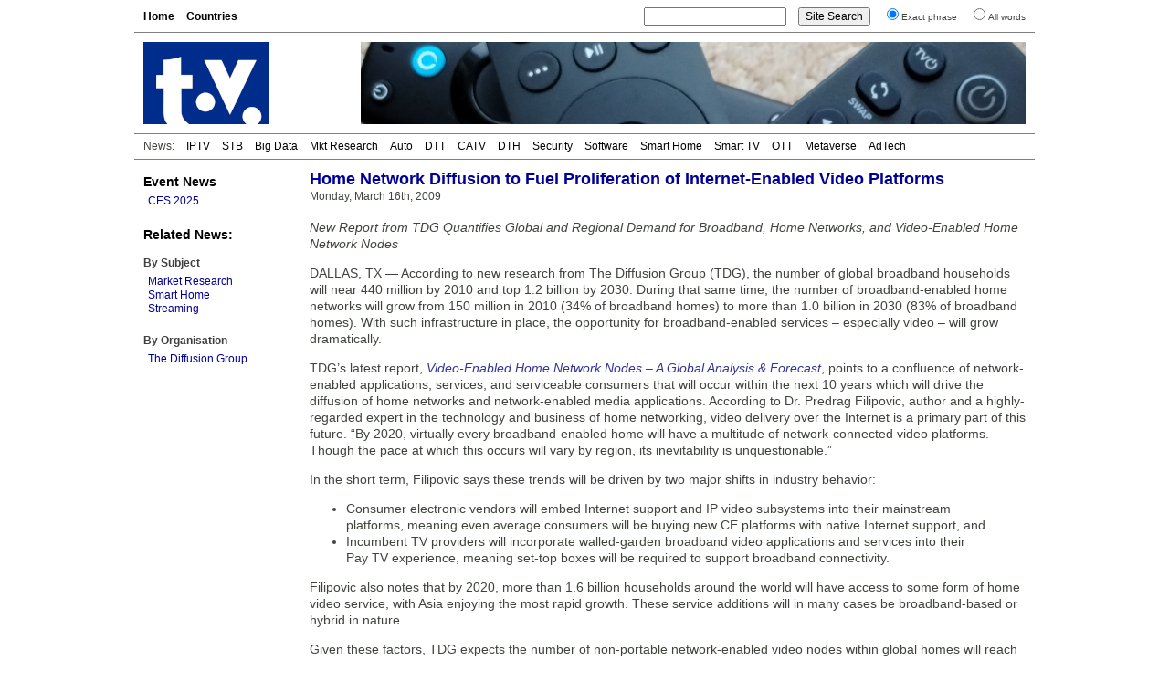

--- FILE ---
content_type: text/html; charset=UTF-8
request_url: https://www.digitaltvnews.net/?p=7551
body_size: 4295
content:
<!DOCTYPE html PUBLIC "-//W3C//DTD XHTML 1.0 Transitional//EN" "http://www.w3.org/TR/xhtml1/DTD/xhtml1-transitional.dtd">
<html xmlns="https://www.w3.org/1999/xhtml" dir="ltr" lang="en-GB" itemscope itemtype="https://schema.org/Article" xmlns:og="https://ogp.me/ns#" xmlns:fb="https://www.facebook.com/2008/fbml" >
<head>
<meta http-equiv="Content-Type" content="text/html; charset=utf-8" />
<meta name="viewport" content="width=device-width"/>
<meta name="DC.title" content="Home Network Diffusion to Fuel Proliferation of Internet-Enabled Video Platforms | Digital TV News">
<meta name="description" content="According to TDG, the number of broadband-enabled home networks will grow from 150 million in 2010 to more than 1.0 billion in 2030. With such infrastructure, the opportunity for broadband-enabled services - especially video - will grow dramatically." />
<meta name="keywords" content="Digital TV, Market Research, Smart Home, Streaming, The Diffusion Group, News" />
<meta name="twitter:card" content="summary" />
<meta name="twitter:site" content="@digitaltvnews" />
<meta name="twitter:creator" content="@DTVConsultancy">
<meta name="twitter:title" content="Home Network Diffusion to Fuel Proliferation of Internet-Enabled Video Platforms" />
<meta name="twitter:description" content="According to TDG, the number of broadband-enabled home networks will grow from 150 million in 2010 to more than 1.0 billion in 2030. With such infrastructure, the opportunity for broadband-enabled services - especially video - will grow dramatically." />


<meta itemprop="name" content="Home Network Diffusion to Fuel Proliferation of Internet-Enabled Video Platforms" />
<meta itemprop="description" content="According to TDG, the number of broadband-enabled home networks will grow from 150 million in 2010 to more than 1.0 billion in 2030. With such infrastructure, the opportunity for broadband-enabled services - especially video - will grow dramatically." />

<meta property="og:type" content="website" />
<meta property="og:site_name" content="Digital TV News" />
<meta property="og:title" content="Home Network Diffusion to Fuel Proliferation of Internet-Enabled Video Platforms" />
<meta property="og:description" content="According to TDG, the number of broadband-enabled home networks will grow from 150 million in 2010 to more than 1.0 billion in 2030. With such infrastructure, the opportunity for broadband-enabled services - especially video - will grow dramatically." />


<title>Home Network Diffusion to Fuel Proliferation of Internet-Enabled Video Platforms | Digital TV News</title>
<link rel="stylesheet" href="https://www.digitaltvnews.net/wp-content/themes/dtvn2014/style.css" type="text/css" media="screen, print" />
<link rel="apple-touch-icon" href="/apple-touch-icon.png" />
<link rel="apple-touch-icon-precomposed" href="/apple-touch-icon.png"/>
<link rel="icon" type="image/x-icon" href="/favicon.ico" />
<link rel="alternate" type="application/rss+xml" title="Digital TV News" href="http://feeds.digitaltvnews.net/digitaltvnews"/>
<link rel="preconnect" href="https://fonts.gstatic.com/">
<meta property="og:url" content="http://www.digitaltvnews.net/?p=7551" />
<link rel="canonical" href="https://www.digitaltvnews.net/?p=7551" />

</head>
<body>
<div id="display"><div id="page">
  <div id="navigation">
    <div id="pages">
<ul>
<li><a href='https://www.digitaltvnews.net/' title="Digital TV News">Home</a></li>
<li><a href='?page_id=1164' target="_top" title="News By Country/Region">Countries</a></li>
</ul>
    </div>
    <div id="search">
<form method="get" action="https://www.digitaltvnews.net">
<ul class="wrap">
<li><input type="text" value="" name="s" id="s" size="20"/></li>
<li><input type="submit" id="searchsubmit" value="Site Search" /></li>
<li><input type="radio" name="sentence" value="1" checked="checked" /><small>Exact phrase</small></li>
<li><input type="radio" name="sentence" value="0" /><small>All words</small></li>
</ul>
</form>
    </div>
  </div>
  <div id="header">
    <div class="logo"><a href="https://www.digitaltvnews.net/" title="Digital TV News" target="_top"></a></div>
    <div class="header_image">
<img src="https://www.digitaltvnews.net/wp-content/themes/dtvn2014/images/TV Remotes - 728x90.jpg" border="0">
    </div>
  </div>
  <div id="category_pages">
<ul>
<li>News:</li>
<li><a href="?category_name=iptv" title="IPTV News">IPTV</a></li>
<li><a href="?category_name=stb" title="Set-top Box News">STB</a></li>
<li><a href="?category_name=big-data" title="TV Measurement, Monitoring and Analytics News">Big Data</a></li>
<li><a href="?category_name=market-research" title="Digital TV Market Research News">Mkt Research</a></li>
<li><a href="?category_name=in-car" title="In-Vehicle TV Entertainment News">Auto</a></li>
<li><a href="?category_name=dtt" title="Digital Terrestrial TV (DTT) News">DTT</a></li>
<li><a href="?category_name=cable-tv" title="Digital Cable TV News">CATV</a></li>
<li><a href="?category_name=satellite" title="Satellite TV (DTH) News">DTH</a></li>
<li><a href="?category_name=content-protection" title="Content Protection News">Security</a></li>
<li><a href="?category_name=software" title="Digital TV Software News">Software</a></li>
<li><a href="?category_name=home-networking" title="Smart Home News">Smart Home</a></li>
<li><a href="?category_name=idtv" title="Smart TV News">Smart TV</a></li>
<li><a href="?category_name=internet-tv" title="Streaming Video News">OTT</a></li>
<li><a href="?category_name=3d" title="Immersive Video News">Metaverse</a></li>
<li><a href="?category_name=advertising" title="TV Advertising Technology News">AdTech</a></li></ul>
  </div>
  <div id="pagebody">
    <div id="sidebar">
      <div class="shows">
<h3><a href="?category_name=shows" title="Trade Show Releases">Event News</a></h3>
<ul>
<li><a href="?category_name=ces" title="International CES 2025: January 7-10, 2025: Las Vegas, NV">CES 2025</a></li>
</ul>
      </div>
		

      <div class="categories">
<h3>Related News:</h3>
&nbsp;
<h4>By Subject</h4>
<ul><li><a href="?category_name=market-research" title="Market Research (Reports, Surveys, Forecasts, Subscribers, ...) News">Market Research</a></li><li><a href="?category_name=home-networking" title="Smart Home (connected home, home networking) News">Smart Home</a></li><li><a href="?category_name=internet-tv" title="Streaming (Over-the-top, OTT, P2P, PC-TV, Internet TV, online video, IP Video) News">Streaming</a></li></ul>
      </div>
      <div class="categories">
<h4>By Organisation</h4>
<ul><li><a href="?s=The+Diffusion+Group&amp;sentence=1" title="The Diffusion Group News">The Diffusion Group</a></li></ul>
      </div>
    </div>
    <div id="content">
      <div id="middle">
         <div class="item">

<h1>Home Network Diffusion to Fuel Proliferation of Internet-Enabled Video Platforms</h1>
<span>Monday, March 16th, 2009</span>
<!-- Newer/Older link
<div class="alignright"><small><a href="https://www.digitaltvnews.net/?p=7553" rel="next">< Newer </a>|<a href="https://www.digitaltvnews.net/?p=7549" rel="prev"> Older ></a></small></div>
-->
<div style="height:3px; width:250px;"></div>
<div class="item_text"><p><em>New Report from TDG Quantifies Global and Regional Demand for Broadband, Home Networks, and Video-Enabled Home Network Nodes</em></p>
<p>DALLAS, TX &#8212; According to new research from The Diffusion Group (TDG), the number of global broadband households will near 440 million by 2010 and top 1.2 billion by 2030.  During that same time, the number of broadband-enabled home networks will grow from 150 million in 2010 (34% of broadband homes) to more than 1.0 billion in 2030 (83% of broadband homes).  With such infrastructure in place, the opportunity for broadband-enabled services &#8211; especially video &#8211; will grow dramatically.</p>
<p>TDG&#8217;s latest report, <a href="http://asktdg.com/shops/connected_home_reports/video-enabled-home-network-nodes-a-global-analysis-and-forecast.aspx" title="Video-Enabled Home Network Nodes - A Global Analysis &#038; Forecast" target="_blank">Video-Enabled Home Network Nodes &#8211; A Global Analysis &#038; Forecast</a>, points to a confluence of network-enabled applications, services, and serviceable consumers that will occur within the next 10 years which will drive the diffusion of home networks and network-enabled media applications.  According to Dr. Predrag Filipovic, author and a highly-regarded expert in the technology and business of home networking, video delivery over the Internet is a primary part of this future.  &#8220;By 2020, virtually every broadband-enabled home will have a multitude of network-connected video platforms.  Though the pace at which this occurs will vary by region, its inevitability is unquestionable.&#8221;  </p>
<p>In the short term, Filipovic says these trends will be driven by two major shifts in industry behavior:</p>
<ul>
<li>Consumer electronic vendors will embed Internet support and IP video subsystems into their mainstream platforms, meaning even average consumers will be buying new CE platforms with native Internet support, and</li>
<li>Incumbent TV providers will incorporate walled-garden broadband video applications and services into their Pay TV experience, meaning set-top boxes will be required to support broadband connectivity. </li>
</ul>
<p>Filipovic also notes that by 2020, more than 1.6 billion households around the world will have access to some form of home video service, with Asia enjoying the most rapid growth.  These service additions will in many cases be broadband-based or hybrid in nature.</p>
<p>Given these factors, TDG expects the number of non-portable network-enabled video nodes within global homes will reach 3.6 billion by 2020 and top five billion by 2030.</p>
<p>TDG&#8217;s new report on home networking is unparalleled in scope and depth of insight.  In terms of scope, the report analyzes and forecasts the diffusion of broadband, home networking, TV services, and video-enabled network nodes for all major global regions thru 2030.  In terms of expertise, Dr. Filipovic&#8217;s familiarity with media processing and networking, as well as his global perspective, makes him uniquely qualified to address the subject.</p>
</div>
<div style="clear:both"></div>


        </div>
      </div>
      <div id="bottom">
        <div class="related">
<h2>Related</h2>
<ul>
<li><a href="https://www.digitaltvnews.net/?p=36192" title="Pandemic gives watch parties foothold in the U.S.">Pandemic gives watch parties foothold in the U.S.</a></li>
<li><a href="https://www.digitaltvnews.net/?p=35288" title="58 million U.S. broadband households to be MVPD-free by 2025">58 million U.S. broadband households to be MVPD-free by 2025</a></li>
<li><a href="https://www.digitaltvnews.net/?p=34596" title="U.S. pay-TV on-demand services boosted by stay-at-home directives">U.S. pay-TV on-demand services boosted by stay-at-home directives</a></li>
<li><a href="https://www.digitaltvnews.net/?p=33199" title="Third of Netflix subscribers might switch to a cheaper, ad-supported tier">Third of Netflix subscribers might switch to a cheaper, ad-supported tier</a></li>
<li><a href="https://www.digitaltvnews.net/?p=32416" title="TDG: Disney+ likely to be well received">TDG: Disney+ likely to be well received</a></li>
<li><a href="https://www.digitaltvnews.net/?p=32123" title="TDG research shows sensitivity of Netflix subscribers to price rises">TDG research shows sensitivity of Netflix subscribers to price rises</a></li>
</ul>
        </div>
        <div class="topstories">
<h2>Latest News</h2>
<ul>
<li><a href="https://www.digitaltvnews.net/?p=43403" title="Barb to start reporting TV-set viewing of YouTube channels">Barb to start reporting TV-set viewing of YouTube channels</a></li>
<li><a href="https://www.digitaltvnews.net/?p=43401" title="SAT FILM selects multi-DRM from CryptoGuard">SAT FILM selects multi-DRM from CryptoGuard</a></li>
<li><a href="https://www.digitaltvnews.net/?p=43399" title="Qvest and ARABSAT to launch OTT streaming platform">Qvest and ARABSAT to launch OTT streaming platform</a></li>
<li><a href="https://www.digitaltvnews.net/?p=43397" title="ArabyAds &amp; LG Ad Solutions partner with TVekstra in Turkey">ArabyAds &amp; LG Ad Solutions partner with TVekstra in Turkey</a></li>
<li><a href="https://www.digitaltvnews.net/?p=43395" title="Freeview NZ satellite TV service to move to Koreasat 6">Freeview NZ satellite TV service to move to Koreasat 6</a></li>
<li><a href="https://www.digitaltvnews.net/?p=43393" title="Comscore expands YouTube CTV measurement internationally">Comscore expands YouTube CTV measurement internationally</a></li>
</ul>
        </div>
      </div>
    </div>
  </div>
  <div id="footer">
    <div class="copyright">&copy; <a href="https://www.dtvconsultancy.com/" title="The Digital TV Consultancy">The Digital TV Consultancy</a></div>
    <div class="privacy"><a href="?page_id=17885" title="Privacy Policy" target="_top">Privacy Policy</a></div>
    <div class="date">
<script data-cfasync="false" type="text/javascript" language="JavaScript">/* <![CDATA[ */
function tS(){ x=new Date(); x.setTime(x.getTime()); return x; } 
function lZ(x){ return (x>9)?x:'0'+x; } 
function tH(x){ if(x===0){ x=12; } return (x>12)?x-=12:x; } 
function y2(x){ x=(x<500)?x+1900:x; return String(x).substring(2,4); } 
function dT(){if(fr===0){ fr=1; document.write('<span id="tP">'+eval(oT)+'</span>'); } tP.innerText=eval(oT); setTimeout('dT()',1000); } 
function aP(x){ return (x>11)?'pm':'am'; } 
var dN=new Array('Sun','Mon','Tue','Wed','Thu','Fri','Sat'),mN=new Array('Jan','Feb','Mar','Apr','May','Jun','Jul','Aug','Sep','Oct','Nov','Dec'),fr=0,oT="dN[tS().getDay()]+' '+tS().getDate()+' '+mN[tS().getMonth()]+' '+y2(tS().getYear())+' '+':'+' '+tH(tS().getHours())+':'+lZ(tS().getMinutes())+':'+lZ(tS().getSeconds())+' '+aP(tS().getHours())";/* ]]> */
</script>	  
<script type="text/javascript" language="JavaScript">dT();</script>
    </div>
  </div>
</div>
</div>
</body>
</html>